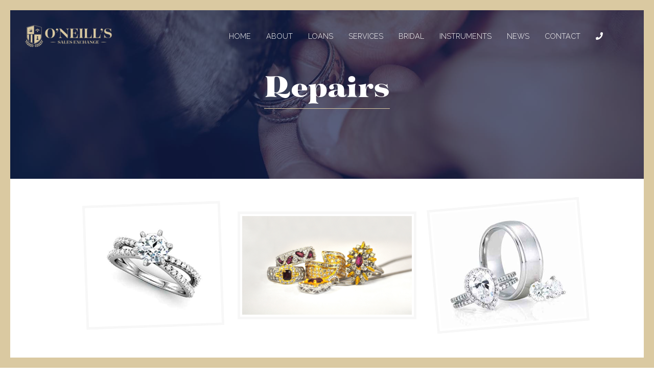

--- FILE ---
content_type: text/html; charset=UTF-8
request_url: https://wmjoneills.com/services/repairs/
body_size: 8100
content:
<!DOCTYPE html>
<html lang="en">
  <head>

    <!-- Global site tag (gtag.js) - Google Analytics -->
    <script async src="https://www.googletagmanager.com/gtag/js?id=UA-123742939-1"></script>
    <script>
      window.dataLayer = window.dataLayer || [];
      function gtag(){dataLayer.push(arguments);}
      gtag('js', new Date());

      gtag('config', 'UA-123742939-1');
    </script>

    <meta content="text/html;charset=utf-8" http-equiv="Content-Type">
    <meta content="utf-8" http-equiv="encoding">
    <meta charset="utf-8">
    <meta http-equiv="X-UA-Compatible" content="IE=edge">
    <meta name="viewport" content="width=device-width, initial-scale=1">
    <meta name="author" content="Union Square Advertising">


    <link rel="shortcut icon" href="https://wmjoneills.com/wp-content/themes/oniel-2018/favicon.ico" type="image/x-icon">
    <link rel="icon" href="https://wmjoneills.com/wp-content/themes/oniel-2018/favicon.ico" type="image/x-icon">

    <title>Repairs &amp; Restorations | O&#039;Neill&#039;s Sale Exchange</title>

    <!--Fonts-->
    <link rel="stylesheet" href="https://wmjoneills.com/wp-content/themes/oniel-2018/css/fonts/fontawesome.min.css">

    <link rel="stylesheet" href="https://wmjoneills.com/wp-content/themes/oniel-2018/css/animate.css">

    <!--Theme-->
    <link href="https://wmjoneills.com/wp-content/themes/oniel-2018/style.css" rel="stylesheet">

    
<!-- All in One SEO Pack 3.3.5 by Michael Torbert of Semper Fi Web Design[972,1002] -->
<meta name="description"  content="We understand and appreciate the sentimental and financial value attached to your jewelry." />

<script type="application/ld+json" class="aioseop-schema">{"@context":"https://schema.org","@graph":[{"@type":"Organization","@id":"https://wmjoneills.com/#organization","url":"https://wmjoneills.com/","name":"O&#039;Neill&#039;s Sale Exchange","sameAs":[]},{"@type":"WebSite","@id":"https://wmjoneills.com/#website","url":"https://wmjoneills.com/","name":"O&#039;Neill&#039;s Sale Exchange","publisher":{"@id":"https://wmjoneills.com/#organization"}},{"@type":"WebPage","@id":"https://wmjoneills.com/services/repairs/#webpage","url":"https://wmjoneills.com/services/repairs/","inLanguage":"en-US","name":"Repairs","isPartOf":{"@id":"https://wmjoneills.com/#website"},"image":{"@type":"ImageObject","@id":"https://wmjoneills.com/services/repairs/#primaryimage","url":"https://wmjoneills.com/wp-content/uploads/2018/09/repairs-1.jpg","width":1900,"height":1267},"primaryImageOfPage":{"@id":"https://wmjoneills.com/services/repairs/#primaryimage"},"datePublished":"2018-08-07T17:41:32+00:00","dateModified":"2018-09-13T16:48:51+00:00","description":"We understand and appreciate the sentimental and financial value attached to your jewelry. "}]}</script>
<link rel="canonical" href="https://wmjoneills.com/services/repairs/" />
<!-- All in One SEO Pack -->
<link rel='dns-prefetch' href='//ajax.googleapis.com' />
<link rel='dns-prefetch' href='//s.w.org' />
<link rel='stylesheet' id='wp-block-library-css'  href='https://wmjoneills.com/wp-includes/css/dist/block-library/style.min.css?ver=5.3.20' type='text/css' media='all' />
<link rel='stylesheet' id='foobox-free-min-css'  href='https://wmjoneills.com/wp-content/plugins/foobox-image-lightbox/free/css/foobox.free.min.css?ver=2.7.8' type='text/css' media='all' />
<script type='text/javascript' src='https://ajax.googleapis.com/ajax/libs/jquery/1.11.2/jquery.min.js?ver=1.11.2'></script>
<script type='text/javascript'>
/* Run FooBox FREE (v2.7.8) */
var FOOBOX = window.FOOBOX = {
	ready: true,
	preloadFont: false,
	disableOthers: false,
	o: {wordpress: { enabled: true }, countMessage:'image %index of %total', excludes:'.fbx-link,.nofoobox,.nolightbox,a[href*="pinterest.com/pin/create/button/"]', affiliate : { enabled: false }},
	selectors: [
		".foogallery-container.foogallery-lightbox-foobox", ".foogallery-container.foogallery-lightbox-foobox-free", ".gallery", ".wp-block-gallery", ".wp-caption", ".wp-block-image", "a:has(img[class*=wp-image-])", ".foobox"
	],
	pre: function( $ ){
		// Custom JavaScript (Pre)
		
	},
	post: function( $ ){
		// Custom JavaScript (Post)
		
		// Custom Captions Code
		
	},
	custom: function( $ ){
		// Custom Extra JS
		
	}
};
</script>
<script type='text/javascript' src='https://wmjoneills.com/wp-content/plugins/foobox-image-lightbox/free/js/foobox.free.min.js?ver=2.7.8'></script>
<link rel='https://api.w.org/' href='https://wmjoneills.com/wp-json/' />
<link rel="EditURI" type="application/rsd+xml" title="RSD" href="https://wmjoneills.com/xmlrpc.php?rsd" />
<link rel="wlwmanifest" type="application/wlwmanifest+xml" href="https://wmjoneills.com/wp-includes/wlwmanifest.xml" /> 
<meta name="generator" content="WordPress 5.3.20" />
<link rel='shortlink' href='https://wmjoneills.com/?p=98' />
<link rel="alternate" type="application/json+oembed" href="https://wmjoneills.com/wp-json/oembed/1.0/embed?url=https%3A%2F%2Fwmjoneills.com%2Fservices%2Frepairs%2F" />
<link rel="alternate" type="text/xml+oembed" href="https://wmjoneills.com/wp-json/oembed/1.0/embed?url=https%3A%2F%2Fwmjoneills.com%2Fservices%2Frepairs%2F&#038;format=xml" />

        
    <!-- Bootstrap core -->
    <!--<script src="/js/jquery-3.3.1.min.js"></script>-->
    <script src="https://wmjoneills.com/wp-content/themes/oniel-2018/js/tether.min.js"></script>
    <script src="https://wmjoneills.com/wp-content/themes/oniel-2018/js/bootstrap.min.js"></script>
    <script src="https://wmjoneills.com/wp-content/themes/oniel-2018/js/modernizr.js"></script> <!-- Modernizr -->
    <script src="https://wmjoneills.com/wp-content/themes/oniel-2018/js/parallax.js"></script>
    <script src="https://wmjoneills.com/wp-content/themes/oniel-2018/js/scrollreveal.min.js"></script>
    
    
    <script defer src="https://use.fontawesome.com/releases/v5.0.9/js/all.js" integrity="sha384-8iPTk2s/jMVj81dnzb/iFR2sdA7u06vHJyyLlAd4snFpCl/SnyUjRrbdJsw1pGIl" crossorigin="anonymous"></script>

    
    <!-- HTML5 shim and Respond.js for IE8 support of HTML5 elements and media queries -->
    <!--[if lt IE 9]>
      <script src="https://oss.maxcdn.com/html5shiv/3.7.2/html5shiv.min.js"></script>
      <script src="https://oss.maxcdn.com/respond/1.4.2/respond.min.js"></script>
    <![endif]--> 

    
    <!-- HTML5 shim and Respond.js for IE8 support of HTML5 elements and media queries -->
    <!--[if lt IE 9]>
      <script src="https://oss.maxcdn.com/html5shiv/3.7.2/html5shiv.min.js"></script>
      <script src="https://oss.maxcdn.com/respond/1.4.2/respond.min.js"></script>
    <![endif]-->
    
    
    
  </head>

  <body role="document">
    
    <div class="frame"></div>
    <div class="frame-sides"></div>
    <!-- Navbar-->
      <!-- Fixed navbar -->

  <nav class="navbar fixed-top navbar-expand-sm navbar-dark pt-5 pr-5 pl-5">

    <div class="row">
      <div id="half" class="col-sm-12 col-md-2">
         <a href="https://wmjoneills.com"><img id="logoIcon" src="https://wmjoneills.com/wp-content/themes/oniel-2018/images/logo.png" class="img-fluid" alt="O'Neil's Sale Exchange" ></a>
      </div>

      
      <div class="col-sm-12 col-md-10 text-right">
        
          <div  id="main-nav"  class="collapse navbar-collapse d-flex justify-content-end">
            <div class="menu-top-nav-container"><ul id="menu-top-nav" class="navbar-nav"><li id="menu-item-16" class=" menu-item menu-item-type-custom menu-item-object-custom menu-item-home"><a href="http://wmjoneills.com/">Home</a></li><li id="menu-item-17" class=" menu-item menu-item-type-post_type menu-item-object-page"><a href="https://wmjoneills.com/about/">About</a></li><li id="menu-item-21" class=" menu-item menu-item-type-post_type menu-item-object-page"><a href="https://wmjoneills.com/loans/">Loans</a></li><li id="menu-item-22" class=" menu-item menu-item-type-post_type menu-item-object-page current-page-ancestor current-menu-ancestor current-menu-parent current-page-parent current_page_parent current_page_ancestor menu-item-has-children dropdown"><a href="https://wmjoneills.com/services/" class="dropdown-toggle" data-toggle="dropdown">Services<b class="caret"></b></a>
<ul class="dropdown-menu">
	<li id="menu-item-38" class=" menu-item menu-item-type-post_type menu-item-object-page"><a href="https://wmjoneills.com/services/appraisals/">Appraisals</a></li>	<li id="menu-item-36" class=" menu-item menu-item-type-post_type menu-item-object-page"><a href="https://wmjoneills.com/services/retail/">Retail</a></li>	<li id="menu-item-104" class=" menu-item menu-item-type-post_type menu-item-object-page current-menu-item page_item page-item-98 current_page_item"><a href="https://wmjoneills.com/services/repairs/">Repairs</a></li>	<li id="menu-item-139" class=" menu-item menu-item-type-post_type menu-item-object-page"><a href="https://wmjoneills.com/services/gold-buying/">Gold Buying</a></li><!--.dropdown-->
</ul>
</li><li id="menu-item-18" class=" menu-item menu-item-type-post_type menu-item-object-page"><a href="https://wmjoneills.com/bridal/">Bridal</a></li><li id="menu-item-20" class=" menu-item menu-item-type-post_type menu-item-object-page menu-item-has-children dropdown"><a href="https://wmjoneills.com/instruments/" class="dropdown-toggle" data-toggle="dropdown">Instruments<b class="caret"></b></a>
<ul class="dropdown-menu">
	<li id="menu-item-34" class=" menu-item menu-item-type-post_type menu-item-object-page"><a href="https://wmjoneills.com/instruments/programs/">Programs</a></li>	<li id="menu-item-35" class=" menu-item menu-item-type-post_type menu-item-object-page"><a href="https://wmjoneills.com/instruments/rental/">Rental</a></li><!--.dropdown-->
</ul>
</li><li id="menu-item-23" class=" menu-item menu-item-type-taxonomy menu-item-object-category"><a href="https://wmjoneills.com/category/news/">News</a></li><li id="menu-item-19" class=" menu-item menu-item-type-post_type menu-item-object-page"><a href="https://wmjoneills.com/contact/">Contact</a></li><li id="menu-item-39" class=" no-underline menu-item menu-item-type-custom menu-item-object-custom"><a href="tel:16312899899"><i class="fas fa-phone"></i></a></li></ul></div>          </div><!--/.nav-collapse -->
            </div>
    </div>
  
  </nav>
  
      
                <script>
        $(window).scroll(function() {    
            var scroll = $(window).scrollTop();

            if (scroll >= 180) {
                $(".navbar").addClass("bg-dark");
            } else {
                $(".navbar").removeClass("bg-dark");
            }
        });

        $('#searchicon').click(function(){
          ( $('#search_form').toggle());
          ( $('#searchicon').toggle());
        });
      </script>
  
        


      

<main id="page" class="watermark-left-bg" >

    <!-- HERO IMAGE -->
    <section class="page-hero retail-hero parallax" style="background-image: url('https://wmjoneills.com/wp-content/uploads/2018/09/repairs-1.jpg');background-position: center -300px;" >
        <div class="container">
            <div class="row">
                <div class="col-sm-12 d-flex justify-content-center">
                    <div class="align-self-center text-center pt-2">
                        <h1>Repairs </h1>
                    </div>
                </div><!--./col-sm-12 col-md-6 -->
            </div><!--./row -->
        </div><!--./container -->
    </section>

    <!--Video section--> 
    <section class="mt-5 mb-5">
        <div class="container">
            <div class="row fade-scroll mt-5 mb-5">
                <div class="col-sm-12 col-md-4 text-right">
                    <img src="https://wmjoneills.com/wp-content/uploads/2018/09/ring-01.jpg" class="img-thumbnail l-2">
                </div><!--./col-sm-12 col-md-4 -->
                
                <div class="col-sm-12 col-md-4 text-center align-self-center">
                    <img src="https://wmjoneills.com/wp-content/uploads/2018/08/DSC_0853.jpg" class="img-thumbnail">
                </div><!--./col-sm-12 col-md-4 -->
                
                <div class="col-sm-12 col-md-4 text-left">
                    <img src="https://wmjoneills.com/wp-content/uploads/2018/09/ring-02.jpg" class="img-thumbnail l-5">
                </div><!--./col-sm-12 col-md-4 -->
            </div><!--./row -->
   
            <div class="row fade-scroll">
                <div class="col-sm-12 col-md-8 col-centered text-center mt-4 center-title">
                    <h3>Jewlery Repairs<br/>
&amp; Restorations</h3>
<p>We understand and appreciate the sentimental and financial value attached to your jewelry. Basic cleaning and repair will ensure your prized possessions stay beautiful and last for generations. Your jewelry will be closely examined by our experienced staff who will then offer advice and guidance to identify any essential repairs that will help you avoid major repair work in the future. All jewelry is repaired to the highest standard by
artisans in our external workshop. While left with us, your jewelry is treated with the utmost care and is
fully insured.</p>                </div><!--./col-sm-12 col-md-6 -->
            </div><!--./row -->
        </div><!--./container -->
    </section>


    <!--Modern Look section--> 
    <section id="watch" class="mt-5 mb-7">
        <div class="container">
            <div class="row fade-scroll">
                <div class="col-sm-12 col-md-6 d-flex">
                    <div class="align-self-center">
                        <h1>Watch Servicing<br/>
& Repairs</h1>
<p class="white">O’Neill’s offers in house watch battery replacement, band adjustment and replacement services. Our highly-skilled watch technicians provide routine maintenance and restoration services to keep your timepiece running and looking new using  the most up to date equipment, material and technical backgrounds to repair all brands and types of watches. All watches are repaired to the highest standard in our external workshop. While left with us, your timepiece is treated with the utmost care and is fully insured.</p>
                        <a class="arrow-inline" href="https://wmjoneills.com/services/contact/">GET FREE ESTIMATE <img src="https://wmjoneills.com/wp-content/themes/oniel-2018/images/arrow-tan.svg" class="arrow" alt="O'Neil's Sale Exchange Rings"></a>
                    </div>
                </div><!--./col-sm-12 col-md-6 -->
                <div class="col-sm-12 col-md-6">
                    
                </div><!--./col-sm-12 col-md-6 -->
            </div><!--./row -->
        </div><!--./container -->
    </section>


    <!--section-->
    <section id="">
        <div class="container mt-5">        
            <div class="row fade-scroll mt-5 mb-5">
                <div class="col-sm-12 col-md-4 text-left">
                   <img src="https://wmjoneills.com/wp-content/uploads/2018/08/stone-setting-in-jewelry-making-PTCTXUL-1.jpg" class="img-fluid">
                </div>

                <div class="col-sm-12 col-md-8 text-left">
                    <h3>Jewelry Re-Styling</h3>
<p>In addition to our jewelry repair and bespoke designs services, we offer expert re-styling services to take your outdated, unworn jewelry and inherited heirlooms and transform them into a piece to wear and enjoy. Whether you are considering resetting your diamond engagement ring or turning an old brooch into a wearable pendant, we are happy to discuss designs and ideas so you can wear your jewelry with pride.</p>                </div>

                </div>
            </div>
                        
        </div><!--./container -->
    </section>



    <!-- Get In Touch -->
    <section id="in-touch">
        <div class="container">
            <div class="row mt-5 mb-5">
                <div class="col-sm-12 text-center d-flex justify-content-center  pt-5">
                    <div class="">

                        <h2 class="blue">Get a free estimate today!</h2>
                        
                        <a href="https://wmjoneills.com/contact/" class="btn btn-lg btn-outline-tan mt-5">Get In touch</a>
                    </div>
   
                </div><!--./col-sm-12 col-md-6 -->
            </div><!--./row -->
        </div><!--./container -->
    </section>




</main>

	<!-- Section 1 -->
	<footer class="p-5">
		<div class="container">
			
			<div class="row">
				
				<div class="col-sm-12 col-md-12 text-center">
					
					<a href="https://wmjoneills.com"><img src="https://wmjoneills.com/wp-content/themes/oniel-2018/images/vert-logo.png" class="logo" alt="O'Neil's Sale Exchange" ></a>

					<ul class="social">	
						<li>
							<div class="circle tan-bg">
								<a href="https://www.facebook.com/WJOneills/" target="_blank"><i class="fab fa-facebook-f"></i></a>
							</div>
						</li>			        
		         		<li>
		         			<div class="circle tan-bg">
		         				<a href="https://www.instagram.com/oneillspatchogue/" target="_blank"><i class="fab fa-instagram"></i></a>
		         			</div>
		         		</li>
		          		<li>
		          			<div class="circle tan-bg"><a href="tel:16312899899"><i class="fas fa-phone"></i></a>
		          			</div>
		          		</li>	
          			</ul>
          			<p><a href="tel:16312899899" class="tan">(631) 289-9899</a></p>
          			<p>1 East Main Street, Patchogue, NY 11772</p>
          			
          			<div class="col-sm-12 col-md-4 col-centered">
	          			<h4 class="tan">Stay Up to Date</h4>
						<noscript class="ninja-forms-noscript-message">
    Notice: JavaScript is required for this content.</noscript><div id="nf-form-3-cont" class="nf-form-cont" aria-live="polite" aria-labelledby="nf-form-title-3" aria-describedby="nf-form-errors-3" role="form">

    <div class="nf-loading-spinner"></div>

</div>
        <!-- TODO: Move to Template File. -->
        <script>var formDisplay=1;var nfForms=nfForms||[];var form=[];form.id='3';form.settings={"objectType":"Form Setting","editActive":"1","title":"Newsletter Signup","show_title":"0","clear_complete":"1","hide_complete":"1","default_label_pos":"above","wrapper_class":"","element_class":"","key":"","add_submit":"0","currency":"","unique_field_error":"A form with this value has already been submitted.","logged_in":"","not_logged_in_msg":"","sub_limit_msg":"The form has reached its submission limit.","calculations":[],"formContentData":[{"order":0,"cells":[{"order":0,"fields":["email_1529687027409"],"width":"65"},{"order":1,"fields":["sign_up_1529687082151"],"width":"35"}]}],"container_styles_show_advanced_css":"0","title_styles_show_advanced_css":"0","row_styles_show_advanced_css":"0","row-odd_styles_show_advanced_css":"0","success-msg_styles_show_advanced_css":"0","error_msg_styles_show_advanced_css":"0","drawerDisabled":"","changeEmailErrorMsg":"Please enter a valid email address!","changeDateErrorMsg":"Please enter a valid date!","confirmFieldErrorMsg":"These fields must match!","fieldNumberNumMinError":"Number Min Error","fieldNumberNumMaxError":"Number Max Error","fieldNumberIncrementBy":"Please increment by ","formErrorsCorrectErrors":"Please correct errors before submitting this form.","validateRequiredField":"This is a required field.","honeypotHoneypotError":"Honeypot Error","fieldsMarkedRequired":"Fields marked with an <span class=\"ninja-forms-req-symbol\">*<\/span> are required","created_at":"2018-08-03 01:10:32","ninjaForms":"Ninja Forms","fieldTextareaRTEInsertLink":"Insert Link","fieldTextareaRTEInsertMedia":"Insert Media","fieldTextareaRTESelectAFile":"Select a file","formHoneypot":"If you are a human seeing this field, please leave it empty.","fileUploadOldCodeFileUploadInProgress":"File Upload in Progress.","fileUploadOldCodeFileUpload":"FILE UPLOAD","currencySymbol":false,"thousands_sep":",","decimal_point":".","siteLocale":"en_US","dateFormat":"m\/d\/Y","startOfWeek":"1","of":"of","previousMonth":"Previous Month","nextMonth":"Next Month","months":["January","February","March","April","May","June","July","August","September","October","November","December"],"monthsShort":["Jan","Feb","Mar","Apr","May","Jun","Jul","Aug","Sep","Oct","Nov","Dec"],"weekdays":["Sunday","Monday","Tuesday","Wednesday","Thursday","Friday","Saturday"],"weekdaysShort":["Sun","Mon","Tue","Wed","Thu","Fri","Sat"],"weekdaysMin":["Su","Mo","Tu","We","Th","Fr","Sa"],"embed_form":"","currency_symbol":"","beforeForm":"","beforeFields":"","afterFields":"","afterForm":""};form.fields=[{"objectType":"Field","objectDomain":"fields","editActive":false,"order":1,"type":"email","label":"Email","key":"email_1529687027409","label_pos":"hidden","required":1,"default":"","placeholder":"Email Address","container_class":"","element_class":"form-control","admin_label":"","help_text":"","custom_name_attribute":"email","personally_identifiable":1,"drawerDisabled":"","wrap_styles_show_advanced_css":0,"label_styles_show_advanced_css":0,"element_styles_show_advanced_css":0,"cellcid":"c3256","created_at":"2018-08-03 01:10:32","id":11,"beforeField":"","afterField":"","value":"","parentType":"email","element_templates":["email","input"],"old_classname":"","wrap_template":"wrap"},{"objectType":"Field","objectDomain":"fields","editActive":false,"order":2,"label":"Sign Up","type":"submit","processing_label":"Processing","container_class":"","element_class":"btw btn-tan","key":"sign_up_1529687082151","drawerDisabled":false,"wrap_styles_show_advanced_css":0,"element_styles_show_advanced_css":0,"submit_element_hover_styles_show_advanced_css":0,"cellcid":"c3259","created_at":"2018-08-03 01:10:32","id":12,"beforeField":"","afterField":"","value":"","label_pos":"above","parentType":"textbox","element_templates":["submit","button","input"],"old_classname":"","wrap_template":"wrap-no-label"}];nfForms.push(form);</script>
                <script id="nf-tmpl-cell" type="text/template">
            <nf-fields></nf-fields>
        </script>

        <script id="nf-tmpl-row" type="text/template">
            <nf-cells></nf-cells>
        </script>

        	
					</div>
				</div>
				
				
			</div><!--./row-->
			<div class="row border-top pt-2">
				<div class="col-sm-12 col-md-6 text-left" >
					<p id="union" class="tan">© 2018 O’Neill’s Sales Exchange &nbsp; &nbsp; | &nbsp; &nbsp;<a href="/policies/" class="tan">Policies</a></p>
				</div>
				<div class="col-sm-12 col-md-6 text-right">
					<p class="tan">Web Design by <a href="http://unionsquareadv.com/" target="_blank" class="tan">Union Square Advertising</a></p>
				</div>
			</div>
		</div><!--./container -->
	</footer>
	

		<link rel='stylesheet' id='dashicons-css'  href='https://wmjoneills.com/wp-includes/css/dashicons.min.css?ver=5.3.20' type='text/css' media='all' />
<link rel='stylesheet' id='nf-display-css'  href='https://wmjoneills.com/wp-content/plugins/ninja-forms/assets/css/display-structure.css?ver=5.3.20' type='text/css' media='all' />
<link rel='stylesheet' id='nf-layout-front-end-css'  href='https://wmjoneills.com/wp-content/plugins/ninja-forms-layout-styles-master/layouts/assets/css/display-structure.css?ver=3.0.25' type='text/css' media='all' />
<script type='text/javascript' src='https://wmjoneills.com/wp-includes/js/wp-embed.min.js?ver=5.3.20'></script>
<script type='text/javascript' src='https://wmjoneills.com/wp-includes/js/underscore.min.js?ver=1.8.3'></script>
<script type='text/javascript' src='https://wmjoneills.com/wp-includes/js/backbone.min.js?ver=1.4.0'></script>
<script type='text/javascript' src='https://wmjoneills.com/wp-content/plugins/ninja-forms/assets/js/min/front-end-deps.js?ver=3.4.34.3'></script>
<script type='text/javascript'>
/* <![CDATA[ */
var nfi18n = {"ninjaForms":"Ninja Forms","changeEmailErrorMsg":"Please enter a valid email address!","changeDateErrorMsg":"Please enter a valid date!","confirmFieldErrorMsg":"These fields must match!","fieldNumberNumMinError":"Number Min Error","fieldNumberNumMaxError":"Number Max Error","fieldNumberIncrementBy":"Please increment by ","fieldTextareaRTEInsertLink":"Insert Link","fieldTextareaRTEInsertMedia":"Insert Media","fieldTextareaRTESelectAFile":"Select a file","formErrorsCorrectErrors":"Please correct errors before submitting this form.","formHoneypot":"If you are a human seeing this field, please leave it empty.","validateRequiredField":"This is a required field.","honeypotHoneypotError":"Honeypot Error","fileUploadOldCodeFileUploadInProgress":"File Upload in Progress.","fileUploadOldCodeFileUpload":"FILE UPLOAD","currencySymbol":"","fieldsMarkedRequired":"Fields marked with an <span class=\"ninja-forms-req-symbol\">*<\/span> are required","thousands_sep":",","decimal_point":".","siteLocale":"en_US","dateFormat":"m\/d\/Y","startOfWeek":"1","of":"of","previousMonth":"Previous Month","nextMonth":"Next Month","months":["January","February","March","April","May","June","July","August","September","October","November","December"],"monthsShort":["Jan","Feb","Mar","Apr","May","Jun","Jul","Aug","Sep","Oct","Nov","Dec"],"weekdays":["Sunday","Monday","Tuesday","Wednesday","Thursday","Friday","Saturday"],"weekdaysShort":["Sun","Mon","Tue","Wed","Thu","Fri","Sat"],"weekdaysMin":["Su","Mo","Tu","We","Th","Fr","Sa"]};
var nfFrontEnd = {"adminAjax":"https:\/\/wmjoneills.com\/wp-admin\/admin-ajax.php","ajaxNonce":"b47519702e","requireBaseUrl":"https:\/\/wmjoneills.com\/wp-content\/plugins\/ninja-forms\/assets\/js\/","use_merge_tags":{"user":{"address":"address","textbox":"textbox","button":"button","checkbox":"checkbox","city":"city","confirm":"confirm","date":"date","email":"email","firstname":"firstname","html":"html","hidden":"hidden","lastname":"lastname","listcheckbox":"listcheckbox","listcountry":"listcountry","listimage":"listimage","listmultiselect":"listmultiselect","listradio":"listradio","listselect":"listselect","liststate":"liststate","note":"note","number":"number","password":"password","passwordconfirm":"passwordconfirm","product":"product","quantity":"quantity","recaptcha":"recaptcha","shipping":"shipping","spam":"spam","starrating":"starrating","submit":"submit","terms":"terms","textarea":"textarea","total":"total","unknown":"unknown","zip":"zip","hr":"hr"},"post":{"address":"address","textbox":"textbox","button":"button","checkbox":"checkbox","city":"city","confirm":"confirm","date":"date","email":"email","firstname":"firstname","html":"html","hidden":"hidden","lastname":"lastname","listcheckbox":"listcheckbox","listcountry":"listcountry","listimage":"listimage","listmultiselect":"listmultiselect","listradio":"listradio","listselect":"listselect","liststate":"liststate","note":"note","number":"number","password":"password","passwordconfirm":"passwordconfirm","product":"product","quantity":"quantity","recaptcha":"recaptcha","shipping":"shipping","spam":"spam","starrating":"starrating","submit":"submit","terms":"terms","textarea":"textarea","total":"total","unknown":"unknown","zip":"zip","hr":"hr"},"system":{"address":"address","textbox":"textbox","button":"button","checkbox":"checkbox","city":"city","confirm":"confirm","date":"date","email":"email","firstname":"firstname","html":"html","hidden":"hidden","lastname":"lastname","listcheckbox":"listcheckbox","listcountry":"listcountry","listimage":"listimage","listmultiselect":"listmultiselect","listradio":"listradio","listselect":"listselect","liststate":"liststate","note":"note","number":"number","password":"password","passwordconfirm":"passwordconfirm","product":"product","quantity":"quantity","recaptcha":"recaptcha","shipping":"shipping","spam":"spam","starrating":"starrating","submit":"submit","terms":"terms","textarea":"textarea","total":"total","unknown":"unknown","zip":"zip","hr":"hr"},"fields":{"address":"address","textbox":"textbox","button":"button","checkbox":"checkbox","city":"city","confirm":"confirm","date":"date","email":"email","firstname":"firstname","html":"html","hidden":"hidden","lastname":"lastname","listcheckbox":"listcheckbox","listcountry":"listcountry","listimage":"listimage","listmultiselect":"listmultiselect","listradio":"listradio","listselect":"listselect","liststate":"liststate","note":"note","number":"number","password":"password","passwordconfirm":"passwordconfirm","product":"product","quantity":"quantity","recaptcha":"recaptcha","shipping":"shipping","spam":"spam","starrating":"starrating","submit":"submit","terms":"terms","textarea":"textarea","total":"total","unknown":"unknown","zip":"zip","hr":"hr"},"calculations":{"html":"html","hidden":"hidden","note":"note","unknown":"unknown"}},"opinionated_styles":""};
/* ]]> */
</script>
<script type='text/javascript' src='https://wmjoneills.com/wp-content/plugins/ninja-forms/assets/js/min/front-end.js?ver=3.4.34.3'></script>
<script type='text/javascript' src='https://wmjoneills.com/wp-content/plugins/ninja-forms-layout-styles-master/layouts/assets/js/min/front-end.js?ver=3.0.25'></script>
<script id="tmpl-nf-layout" type="text/template">
	<span id="nf-form-title-{{{ data.id }}}" class="nf-form-title">
		{{{ ( 1 == data.settings.show_title ) ? '<h3>' + data.settings.title + '</h3>' : '' }}}
	</span>
	<div class="nf-form-wrap ninja-forms-form-wrap">
		<div class="nf-response-msg"></div>
		<div class="nf-debug-msg"></div>
		<div class="nf-before-form"></div>
		<div class="nf-form-layout"></div>
		<div class="nf-after-form"></div>
	</div>
</script>

<script id="tmpl-nf-empty" type="text/template">

</script>
<script id="tmpl-nf-before-form" type="text/template">
	{{{ data.beforeForm }}}
</script><script id="tmpl-nf-after-form" type="text/template">
	{{{ data.afterForm }}}
</script><script id="tmpl-nf-before-fields" type="text/template">
    <div class="nf-form-fields-required">{{{ data.renderFieldsMarkedRequired() }}}</div>
    {{{ data.beforeFields }}}
</script><script id="tmpl-nf-after-fields" type="text/template">
    {{{ data.afterFields }}}
    <div id="nf-form-errors-{{{ data.id }}}" class="nf-form-errors" role="alert"></div>
    <div class="nf-form-hp"></div>
</script>
<script id="tmpl-nf-before-field" type="text/template">
    {{{ data.beforeField }}}
</script><script id="tmpl-nf-after-field" type="text/template">
    {{{ data.afterField }}}
</script><script id="tmpl-nf-form-layout" type="text/template">
	<form>
		<div>
			<div class="nf-before-form-content"></div>
			<div class="nf-form-content {{{ data.element_class }}}"></div>
			<div class="nf-after-form-content"></div>
		</div>
	</form>
</script><script id="tmpl-nf-form-hp" type="text/template">
	<label for="nf-field-hp-{{{ data.id }}}" aria-hidden="true">
		{{{ nfi18n.formHoneypot }}}
		<input id="nf-field-hp-{{{ data.id }}}" name="nf-field-hp" class="nf-element nf-field-hp" type="text" value=""/>
	</label>
</script>
<script id="tmpl-nf-field-layout" type="text/template">
    <div id="nf-field-{{{ data.id }}}-container" class="nf-field-container {{{ data.type }}}-container {{{ data.renderContainerClass() }}}">
        <div class="nf-before-field"></div>
        <div class="nf-field"></div>
        <div class="nf-after-field"></div>
    </div>
</script>
<script id="tmpl-nf-field-before" type="text/template">
    {{{ data.beforeField }}}
</script><script id="tmpl-nf-field-after" type="text/template">
    <#
    /*
     * Render our input limit section if that setting exists.
     */
    #>
    <div class="nf-input-limit"></div>
    <#
    /*
     * Render our error section if we have an error.
     */
    #>
    <div id="nf-error-{{{ data.id }}}" class="nf-error-wrap nf-error" role="alert"></div>
    <#
    /*
     * Render any custom HTML after our field.
     */
    #>
    {{{ data.afterField }}}
</script>
<script id="tmpl-nf-field-wrap" type="text/template">
	<div id="nf-field-{{{ data.id }}}-wrap" class="{{{ data.renderWrapClass() }}}" data-field-id="{{{ data.id }}}">
		<#
		/*
		 * This is our main field template. It's called for every field type.
		 * Note that must have ONE top-level, wrapping element. i.e. a div/span/etc that wraps all of the template.
		 */
        #>
		<#
		/*
		 * Render our label.
		 */
        #>
		{{{ data.renderLabel() }}}
		<#
		/*
		 * Render our field element. Uses the template for the field being rendered.
		 */
        #>
		<div class="nf-field-element">{{{ data.renderElement() }}}</div>
		<#
		/*
		 * Render our Description Text.
		 */
        #>
		{{{ data.renderDescText() }}}
	</div>
</script>
<script id="tmpl-nf-field-wrap-no-label" type="text/template">
    <div id="nf-field-{{{ data.id }}}-wrap" class="{{{ data.renderWrapClass() }}}" data-field-id="{{{ data.id }}}">
        <div class="nf-field-label"></div>
        <div class="nf-field-element">{{{ data.renderElement() }}}</div>
        <div class="nf-error-wrap"></div>
    </div>
</script>
<script id="tmpl-nf-field-wrap-no-container" type="text/template">

        {{{ data.renderElement() }}}

        <div class="nf-error-wrap"></div>
</script>
<script id="tmpl-nf-field-label" type="text/template">
	<div class="nf-field-label"><label for="nf-field-{{{ data.id }}}"
	                                   id="nf-label-field-{{{ data.id }}}"
	                                   class="{{{ data.renderLabelClasses() }}}">{{{ data.label }}} {{{ ( 'undefined' != typeof data.required && 1 == data.required ) ? '<span class="ninja-forms-req-symbol">*</span>' : '' }}} {{{ data.maybeRenderHelp() }}}</label></div>
</script>
<script id="tmpl-nf-field-error" type="text/template">
	<div class="nf-error-msg nf-error-{{{ data.id }}}">{{{ data.msg }}}</div>
</script><script id="tmpl-nf-form-error" type="text/template">
	<div class="nf-error-msg nf-error-{{{ data.id }}}">{{{ data.msg }}}</div>
</script><script id="tmpl-nf-field-input-limit" type="text/template">
    {{{ data.currentCount() }}} {{{ nfi18n.of }}} {{{ data.input_limit }}} {{{ data.input_limit_msg }}}
</script><script id="tmpl-nf-field-null" type="text/template">
</script><script id="tmpl-nf-field-email" type="text/template">
	<input
			type="email"
			value="{{{ data.value }}}"
			class="{{{ data.renderClasses() }}} nf-element"

			id="nf-field-{{{ data.id }}}"
			<# if( ! data.disable_browser_autocompletes ){ #>
			name="{{ data.custom_name_attribute || 'nf-field-' + data.id + '-' + data.type }}"
			autocomplete="email"
			<# } else { #>
			name="{{ data.custom_name_attribute || 'nf-field-' + data.id }}"
			{{{ data.maybeDisableAutocomplete() }}}
			<# } #>
			{{{ data.renderPlaceholder() }}}
			{{{ data.maybeDisabled() }}}

			aria-invalid="false"
			aria-describedby="nf-error-{{{ data.id }}}"
			aria-labelledby="nf-label-field-{{{ data.id }}}"

			{{{ data.maybeRequired() }}}
	>
</script>
<script id='tmpl-nf-field-input' type='text/template'>
    <input id="nf-field-{{{ data.id }}}" name="nf-field-{{{ data.id }}}" aria-invalid="false" aria-describedby="nf-error-{{{ data.id }}}" class="{{{ data.renderClasses() }}} nf-element" type="text" value="{{{ data.value }}}" {{{ data.renderPlaceholder() }}} {{{ data.maybeDisabled() }}}
           aria-labelledby="nf-label-field-{{{ data.id }}}"

            {{{ data.maybeRequired() }}}
    >
</script>
<script id="tmpl-nf-field-submit" type="text/template">
	<input id="nf-field-{{{ data.id }}}" class="{{{ data.renderClasses() }}} nf-element " type="button" value="{{{ data.label }}}" {{{ ( data.disabled ) ? 'disabled' : '' }}}>
</script><script id='tmpl-nf-field-button' type='text/template'>
    <button id="nf-field-{{{ data.id }}}" name="nf-field-{{{ data.id }}}" class="{{{ data.classes }}} nf-element">
        {{{ data.label }}}
    </button>
</script>

    	<script type="text/javascript">
		    window.sr = ScrollReveal()
		    sr.reveal(".fade-scroll",  
		    {   
		    	mobile: false,
		        origin: "bottom",
		        duration: 2000,
		        opacity: 0,
		        scale: 1,
		        reset: true,
		        useDelay: 'always',
		        viewOffset: { top: 100 }
		    })
		</script>
	</body>
</html>

--- FILE ---
content_type: text/css
request_url: https://wmjoneills.com/wp-content/themes/oniel-2018/style.css
body_size: -18
content:
/*
Theme Name: O'Niel's Sale Exchange
Theme URI: http://oneillssalesexchange.com
Description: 
Author: Union Square Advertising
Author URI: http://unionsquareadv.com/
Version: 1.0

*/


@import url('css/fonts.css');
@import url('css/bootstrap.min.css');
@import url('css/styles.css');
@import url('css/nav.css');
@import url('css/theme.css');
@import url('css/buttons.css');



--- FILE ---
content_type: text/css
request_url: https://wmjoneills.com/wp-content/themes/oniel-2018/css/fonts.css
body_size: 81
content:
@import url('https://fonts.googleapis.com/css?family=Raleway:300,400,500,600,700,800,900');
@import url('https://fonts.googleapis.com/css?family=Nanum+Myeongjo:400,700,800');

@font-face {
    font-family: 'tenezblack';
    src: url('../fonts/plau_-_tenez-black-webfont.woff2') format('woff2'),
         url('../fonts/plau_-_tenez-black-webfont.woff') format('woff');
    font-weight: normal;
    font-style: normal;

}


.uc { text-transform:uppercase; }
.lc { text-transform:capitalize; }

/*** Fonts ****/

.tenez {font-family: 'tenezblack';}
.nanum {font-family: 'Nanum Myeongjo', serif;}
.raleway {font-family: 'Raleway', sans-serif;}


--- FILE ---
content_type: text/css
request_url: https://wmjoneills.com/wp-content/themes/oniel-2018/css/styles.css
body_size: 953
content:
body {
    overflow-x: hidden;
    background:white;
    font-family: 'Nanum Myeongjo', serif;
    color: rgba(21, 30, 70, 1);
}

p {
    font-size: 1em;
    font-family: 'Nanum Myeongjo', serif;
    color: rgba(21, 30, 70, 1);

}

h1, h2, h3, h4, h5 {
   font-family: 'tenezblack';
}


h1 {
    font-size: 4em;
    font-weight: 800;
    color: white;
    line-height: 1em;
}
h1 span { 
    font-size: 1.5em;
    font-weight: 500;
    line-height: 1em;
}

h2{
    padding-top: 5px;
    padding-bottom: 5px;
    font-size: 3em;
    font-weight: 700;
    color: white;
}

h3{
    font-size: 2em;
    font-weight: 800;
    line-height;
}

h3 span {
    font-size: 3em;
}

h4 {margin-top:0em;  font-weight: 700;}

h4 span {
    font-size: 2em;
    font-weight: 700;
}

h5{
    margin-top: 1.5em;
    font-weight: 700;
}


a { 
    color:white;
    font-family: 'Raleway', sans-serif;
    font-weight: 300;
    text-transform: uppercase;
    text-decoration: none; 
    -webkit-transition: 0.4s ease;
     -moz-transition:  0.4s ease;
     transition:  0.4s ease;
}

a:focus, a:hover {
    color: rgba(218,201,161,1);
    text-decoration: none;
}

hr {
    border-top: 1px solid rgba(218,201,161,1);
}

main {

}


.mobile {display: none !important;}
.desktop { display: block !important; }
.show {display: block; }
.hide {display: none; }

/*** LAYOUTS ***/
/*#alternate-row { max-height: 253px;}*/

#page #alternate-row { max-height: 100%;}

#alternate-row:nth-child(odd) {
    -ms-flex-direction: row!important;
    flex-direction: row!important;
}

#alternate-row:nth-child(even) {
    margin-top: 3em;
    -ms-flex-direction: row-reverse!important;
    flex-direction: row-reverse!important;
}


.no-pad {
    padding: 0;
}

.col-xs-5th,
.col-sm-5th,
.col-md-5th,
.col-lg-5th {
    -webkit-box-flex: 0;
    -webkit-flex: 0 0 19.333333%;
    -ms-flex: 0 0 19.333333%;
    flex: 0 0 19.333333%;
    min-height: 1px;
    padding-right: 15px;
    padding-left: 15px;
}

.flex-center {
    justify-content: center;
    align-items: center;
    display: flex;
    min-height: 100vh;
}

.col-centered {
    float: none;
    margin: 0 auto;
}

.mt-10 {
    margin-top: 10rem!important;
}

.mb-7 {
    margin-bottom: 7rem!important;
}

.pt-6 {
    padding-top: 5rem!important;
}
.pb-6 {
    padding-bottom: 5rem!important;
}
.pt-10 {
    padding-top: 10rem!important;
}
.pl-10 {
    padding-left: 10rem!important;
}

.mt-minus {
    margin-top:-.6em;
}

.r-2 {
    -ms-transform: rotate(2deg); /* IE 9 */
    -webkit-transform: rotate(2deg); /* Safari 3-8 */
    transform: rotate(2deg);
}
.r-5 {
    -ms-transform: rotate(5deg); /* IE 9 */
    -webkit-transform: rotate(5deg); /* Safari 3-8 */
    transform: rotate(5deg);
}
.r-10 {
    -ms-transform: rotate(10deg); /* IE 9 */
    -webkit-transform: rotate(10deg); /* Safari 3-8 */
    transform: rotate(10deg);
}
.l-2 {
    -ms-transform: rotate(-2deg); /* IE 9 */
    -webkit-transform: rotate(-2deg); /* Safari 3-8 */
    transform: rotate(-2deg);
}
.l-5 {
    -ms-transform: rotate(-5deg); /* IE 9 */
    -webkit-transform: rotate(-5deg); /* Safari 3-8 */
    transform: rotate(-5deg);
}
.l-10 {
    -ms-transform: rotate(-10deg); /* IE 9 */
    -webkit-transform: rotate(-10deg); /* Safari 3-8 */
    transform: rotate(-10deg);
}


.h-200 {
    height: 200px;
}
.h-275 {
    height: 275px;
}

.skew-left { position: relative; transform: skew(-15deg);}
.skew-left-content  { position: relative; transform: skew(15deg);}
.skew-right {position: relative; transform: skew(15deg);}
.skew-right-content {position: relative; transform: skew(-15deg);}

#section {position: relative;}


.strong {font-size:1.25em !important;font-weight: bold;}

.border-right{ border-right: 1px solid color: rgba(21, 30, 70, 1)}

/*** Parallax ***/
.parallax {
    position: relative ;
    width: 100% ;
    height: 100%;
    background-attachment: fixed !important;
    background-position: 50% 50%;
    background-repeat: no-repeat !important;
}

/*** Images ***/
.img-thumbnail {
    border: 5px solid #f7f7f7;
    border-radius: 0rem;
}

#home-about .img-thumbnail {
    padding: .0rem;
    border: 0px solid #dee2e6;
    border-radius: 0rem;
}


.circle {
    width: 30px;
    height: 30px;
    margin:0 auto;
    padding: 2px;
    -moz-border-radius: 50%;
    -webkit-border-radius: 50%;
    border-radius: 50%;
    overflow: hidden;
    transition: all .2s ease-in-out; 
}

/*** VIDEO ***/
video::-webkit-media-controls {
    display: none;
}


--- FILE ---
content_type: text/css
request_url: https://wmjoneills.com/wp-content/themes/oniel-2018/css/nav.css
body_size: 470
content:
/*.navbar-brand {display: none;}*/
.navbar-brand {width: 100px; margin:0 auto;}
.navbar-brand img {width: 100px; margin:0 auto;}
.navbar-expand-sm {
  justify-content: center;
}

.bg-dark {
  padding-bottom: 1.5em;
  background: rgba(21, 30, 70, 1) !important;
  transition: background-color .5s ease;
  -webkit-transition-duration: .5s;
  transition-duration: .5s;
}

.navbar {
  padding-top: 0;
}



ul#menu-top-nav {
  padding: 0px 2em;
}

ul#menu-top-nav li {
  margin-right: 10px;
  
}


ul#menu-top-nav li a{
  padding: 12px 10px;
  font-weight: 300;
  font-size: .9rem;
  color: white;
  text-transform: uppercase;
  display: inline-block;
  vertical-align: middle;
  -webkit-transform: perspective(1px) translateZ(0);
  transform: perspective(1px) translateZ(0);
  -webkit-transition-duration: 0.3s;
  transition-duration: 0.3s;
}
ul#menu-top-nav li a:hover, ul#menu-top-nav li a:focus, ul#menu-top-nav li a:active {
  color: rgba(218,201,161,1);
  text-decoration: none;
}


ul#menu-top-nav li a:after{
  content: "";
  position: absolute;
  width: 100%;
  height: 1px;
  bottom: 8px;
  left: 0;
  background-color: rgba(218,201,161,1);
  visibility: hidden;
  -webkit-transform: scaleX(0);
  transform: scaleX(0);
  -webkit-transition: all 0.3s ease-in-out 0s;
  transition: all 0.3s ease-in-out 0s;
}

ul#menu-top-nav li a:hover:after, ul#menu-top-nav li a:focus:after, ul#menu-top-nav li a:active:after{

  visibility: visible;
  width: 46%;
  left: 50%;
  margin-left: -23%;
  -webkit-transform: scaleX(1);
  transform: scaleX(1);
}

ul#menu-top-nav li a.dropdown-toggle:hover:after, 
ul#menu-top-nav li a.dropdown-toggle:focus:after, 
ul#menu-top-nav li a.dropdown-toggle:active:after{
  visibility: hidden;
  -webkit-transform: scaleX(0);
  transform: scaleX(-);
}


.dropdown-menu {
  display: block;
  margin-top: -12px;
  margin-left: -60px;
  padding: .5rem 0;
  left: 50%;
  min-width: 120px;
  height: auto;
  text-align: center;
  background-color: rgba(218,201,161,1);
  border: 0px solid rgba(218,201,161,1);
  border-radius: 0;
  visibility: hidden;
  -webkit-transform: scaleY(0);
  transform: scaleY(0);
  -webkit-transition: all 0.3s ease-in-out 0s;
  transition: all 0.3s ease-in-out 0s;
}

ul#menu-top-nav li.dropdown:hover > .dropdown-menu {
  display: block;
  visibility: visible;
  -webkit-transform: scaleY(1);
  transform: scaleY(1);
}

ul#menu-top-nav li ul.dropdown-menu li{
  display: flex;
  justify-content: center;
  margin-right: auto;
}

ul#menu-top-nav li ul.dropdown-menu li a{
  display: flex;
  padding: 5px;
}

ul#menu-top-nav li ul.dropdown-menu li a:hover{
  color: rgba(21, 30, 70, 1);

}

.no-underline a, .no-underline a:hover {
  text-decoration: none !important;
}

ul#menu-top-nav li.no-underline a:hover:after{
  visibility: hidden;
  -webkit-transform: scaleX(0);
  transform: scaleX(0);

}



--- FILE ---
content_type: text/css
request_url: https://wmjoneills.com/wp-content/themes/oniel-2018/css/theme.css
body_size: 3247
content:
/*** COLORS ***/
.white {color: white;}
.gray {color: #333333;}
.black {color: black;}
.blue {color: rgba(21, 30, 70, 1);}
.tan {color:rgba(218,201,161,1); }

.white-bg {background-color: white;}
.black-bg {background-color: black;}
.tan-bg {background-color: #f0e9d9 /*rgba(218,201,161,.4)*/;}
.blue-bg {background-color: rgba(21, 30, 70, 1);}

.white-op{
    background-color: rgba(255, 255, 255, .30);
}

.blue-tint{
    /*background-image: url(../images/bg/blue.jpg);*/
    background-size: 100%;
    background-color: rgba(21, 30, 70, 0.7);
}

.tint:before {
  content: "";
  display: block;
  position: absolute;
  top: 0;
  bottom: 0;
  left: 0;
  right: 0;
  background: rgba(21, 30, 70, 0.7);
  -moz-transition: background .3s linear;
  -webkit-transition: background .3s linear;
  -o-transition: background .3s linear;
  transition: background .3s linear;
}

/*** TEXT ***/

/*** LINKS ***/
.grow { transition: all .2s ease-in-out; }
/*.grow:hover { transform: scale(1.1); }*/
.grow:hover .circle { 
    transform-origin: 50% 50%;
    transform: scale(1.15);
}


/*** Button ***/
.btn {
    /*max-width: 50%;*/
    align-self: center;
    border-radius: 0;
    
    text-transform: uppercase;
    transition: all .3s ease;
}

.btn-lg {
    font-size: 1.25em;
    border-radius: 0;
    transition: all .3s ease;
}

.btn-dark {
  color: white;
  background-color: rgba(21, 30, 70, 1);
  transition: all .3s ease;
}

.btn-dark:hover {
  padding: 1rem 2rem;
  color: white;
  background-color: rgba(21, 30, 70, 1);;
  border-left: 10px solid color: rgba(21, 30, 70, 1);
  border-right: 10px solid color: rgba(21, 30, 70, 1);
}


.btn-outline-dark {
  font-family: 'Raleway', sans-serif;
  color: rgba(21, 30, 70, 1);
  background-color: transparent;
  border: 1px solid rgba(21, 30, 70, 1);
  transition: all .3s ease;
}

.btn-outline-dark:hover {
  padding: 1rem 2rem;
  color: rgba(21, 30, 70, 1);
  background: transparent;
}

.btn-tan {
    color: rgba(21, 30, 70, 1);
    background-color: rgba(218,201,161,1);
    border:1px solid rgba(218,201,161,1);
    transition: all .3s ease;
}

.btn-tan:hover {
    color: white;
    background-color: transparent;
}

.btn-outline-tan {
    display: inline-block;
    padding: .5rem 2rem;
    color: rgba(21, 30, 70, 1);
    vertical-align: middle;
    -webkit-transform: perspective(1px) translateZ(0);
    transform: perspective(1px) translateZ(0);
    box-shadow: 0 0 1px rgba(0, 0, 0, 0);
    position: relative;
}

.btn-outline-tan:before{
 content: '';
  position: absolute;
  border: 1px solid rgba(218,201,161,1);
  top: 0;
  right: 0;
  bottom: 0;
  left: 0;
  -webkit-transition-duration: 0.3s;
  transition-duration: 0.3s;
  -webkit-transition-property: top, right, bottom, left;
  transition-property: top, right, bottom, left;
}

.btn-outline-tan:hover {
    color: rgba(21, 30, 70, 1);
}
.btn-outline-tan:hover:before, .btn-outline-tan:focus:before, .btn-outline-tan:active:before {
    top: -8px;
    right: -8px;
    bottom: -8px;
    left: -8px;
}

/*
.btn-outline-tan {
    color: rgba(21, 30, 70, 1);
    background-color: transparent;
    background-image: none;
    border-color: rgba(218,201,161,1);
    transition: all .3s ease;
}

*/

/*** ICONS ***/
.arrow-inline .arrow {
    position: absolute;
    margin-top: 7px;
    margin-left: 5px;
    width: 35px;
    -webkit-transition: all .3s ease;
    transition: all .3s ease;
}

.arrow-inline:hover .arrow {
    margin-left: 25px;
}

#news .arrow-inline .arrow {
    position: relative;
    margin-top: 0px;
    margin-left: 5px;
    width: 35px;
    -webkit-transition: all .3s ease;
    transition: all .3s ease;
}

#news .arrow-inline:hover .arrow {
    margin-left: 25px;
}

#news .arrow-inline .arrow-left {
    position: relative;
    margin-right: 5px;
    width: 35px;
    -webkit-transition: all .3s ease;
    transition: all .3s ease;
}

#news .arrow-inline:hover .arrow-left {
    margin-right: 25px;
}


/*** TEXTURE ***/
.boxshadow {
    -webkit-box-shadow: 0px 0px 15px 0px rgba(0,0,0,0.3);
    -moz-box-shadow: 0px 0px 15px 0px rgba(0,0,0,0.3);
    box-shadow: 0px 0px 15px 0px rgba(0,0,0,0.3);
}

.innershadow {
   -moz-box-shadow:    inset 0 0 20px rgba(0,0,0,0.1);
   -webkit-box-shadow: inset 0 0 20px rgba(0,0,0,0.1);
   box-shadow:         inset 0 0 20px rgba(0,0,0,0.1);
}

#home-news.innershadow, #news.innershadow {
   -moz-box-shadow:    inset 0 0 20px rgba(0,0,0,0.5);
   -webkit-box-shadow: inset 0 0 20px rgba(0,0,0,0.5);
   box-shadow:         inset 0 0 20px rgba(0,0,0,0.5);
}
/*** SHAPES AND BORDERS ***/
.border-top {
  border-top: 1px solid rgba(218,201,161,1) !important;
}

.frame:before {
    content: '';
    background-color:rgba(218,201,161,1);
    position: fixed;
    width: 100%;
    height: 20px;
    top: 0px;
    left: 0px;
    z-index: 1031;
}
.frame:after {
    content: '';
    position: fixed;
    background-color:rgba(218,201,161,1);
    width: 100%;
    height: 20px;
    bottom: 0px;
    left: 0px;
    z-index: 1031;
}
.frame-sides:before {
    content: '';
    background-color:rgba(218,201,161,1);
    position: fixed;
    width: 20px;
    height: 100vh;
    top: 0px;
    left: 0px;
    z-index: 1031;
}
.frame-sides:after {
    content: '';
    position: fixed;
    background-color:rgba(218,201,161,1);
    width: 20px;
    height: 100vh;
    top: 0px;
    right: 0px;
    z-index: 1031;
}

.card {
    background-color: transparent;
    background-clip: border-box;
    border: 0px solid rgba(0,0,0,.125);
    border-radius: 0rem;
}

.card-header {
  border-bottom: 0px solid rgba(0,0,0,.125);
  max-height: 300px;
}

.card-body {
  flex: none;
  height: 260px;
  background-color: white;
  width: 90%;
  margin: 0 auto;
}

.works .card-body {height: 215px;}

.card-img-top {
    border-top-left-radius: 0;
    border-top-right-radius: 0;
}

/*** MAPS/LOCATIONS  ***/

.map {
  background: url(../images/map.jpg) no-repeat right top;
  background-size: 100% auto;
}

.map .d-flex{ 
  height: 500px;
}

.direct-button {
    position: absolute;
    left: 50%;
    bottom: 150px;
    z-index: 4;
    -webkit-transform: translateX(-50%);
    transform: translateX(-50%);
}

/*** BORDERS ***/



/*** BACKGROUNDS ***/


/*** CAROUSEL ***/
#heroSlider{
  height: 100vh;
  overflow: hidden;
}

#heroSlider img:after, .page-hero:after{
  content: '';
  position: absolute;
  top: 0;
  left: 0;
  height: 100%;
  width: 100%;
  background-color: rgba(21, 30, 70, 1);
  opacity: 0.7;
  z-index: 1;
}


.carousel-caption {
  position: absolute;
  top: 30%;
  right: auto;
  left: 50%;
  z-index: 10;
  padding-top: 0px;
  padding-bottom: 00px;
  text-align: left;
}

.carousel-indicators li {
    bottom: 25px;
    border-radius: 10px;
    margin: 1px 3px;
    height: 10px;
    max-width: 10px;
    border: 1px solid #FFF;
    background-color: transparent;
    opacity: .7;
}
.carousel-indicators .active {
    background-color: #fff;
    max-width: 12px;
    margin: 0 3px;
    height: 12px;
}

/*** HOMEPAGE ***/
#masthead {
    height: 100vh;
    background: 
        linear-gradient(
          rgba(21, 30, 70, 0.7), 
          rgba(21, 30, 70, 0.7)
        ),
        /*url(../images/bg/home-hero.jpg) no-repeat center*/;
    background-size: cover;
}

#masthead .d-flex{ 
    height: 100vh;
}



#home-about {
     background: 
        linear-gradient(
          rgba(255, 255, 255, 0), 
          rgba(255, 255, 255, 0)
        ),
        url(../images/bg/home-about.jpg) no-repeat right top;
    background-size: auto 100%;
    background-position-x: 100%;
    
}
#home-about .d-flex{
    height: 80vh;
}

#home-what-we-do h2{

}

#home-what-we-do h4:after {
   content: "";
    display: block;
    margin: 0 auto;
    width: 50%;
    padding-top: 5px;
    border-bottom: 1px solid rgba(218,201,161,1);
}

#home-what-we-do .d-flex {
    height: 70vh;   
}

#home-what-we-do .arrow-inline {
    display: flex;
    justify-content: center;
}


#forever {
  position: relative;
  height: 70vh;
  min-height: 25rem;
  width: 100%;
  overflow: hidden;
}

#forever .d-flex{
    height: 60vh;
}

.play img{
  opacity: .7;
  transition: all .3s ease;
}
.play:hover img{
  opacity: 1;
  color: white;

}


#home-news .d-flex {
    height: auto;   
}

#home-news p {
    font-size: .9rem;
    font-family: 'Nanum Myeongjo', serif;
    color: rgba(21, 30, 70, 1)
}

#home-news h3:after {
  content: "";
  display: block;
  width: 100%;
  padding-top: 5px;
  border-bottom: 1px solid rgba(218,201,161,1);
}

/*** INTERIOR PAGE ***/
.page-hero {
  background-size: 100%;
  background-position: center top;
}

.page-hero .d-flex {
    height: 350px;  
    z-index: 2; 
}
.page-hero h1:after, #title h1:after, #page h1:after, #page h2:after {
  content: "";
  display: block;
  margin: 0;
  width: 100%;
  padding-top: 10px;
  border-bottom: 1px solid rgba(218,201,161,1);
}

#four0four h1:after, #four0four h3:after {display: none!important;}

h2.blue-bg:after {
  display: none!important;
}

#page h3:after{
  content: "";
  display: block;
  margin: 0;
  width: 50%;
  padding-top: 5px;
  border-bottom: 1px solid rgba(218,201,161,1);
}

#news h3:after {
  width: 90%;
}

.center-title h3{
  margin-bottom: 25px;
}

.center-title h3:after {
  position: absolute;
  left: 25%;
}

#loans h3:after, #gold_buying:after{
  content: "";
  display: block;
  margin: 0 auto;
  width: 100%;
  padding-top: 5px;
  border-bottom: 1px solid rgba(218,201,161,1);
}
/*
#contact h3:after{
  content: "";
  display: block;
  margin: 0 auto;
  width: 50%;
  padding-top: 5px;
  border-bottom: 1px solid rgba(218,201,161,1);
}
*/
#page p {
    font-size: 1.07em;
}

#title .d-flex {height: 300px;}
#contact p {
  font-family: 'Raleway', sans-serif;
}

#in-touch .d-flex{
  min-height: 40vh;
}
#in-touch h2:after{
  content: "";
  display: block;
  margin: 0;
  width: 100%;
  border-bottom: 0px solid rgba(218,201,161,1);
}

#buy-back .d-flex, #grow_music .d-flex{
  height: 50vh;
}

#gold_buying .d-flex {
  height: 65vh;
}

#modern_look {
     background: 
        linear-gradient(
          rgba(21, 30, 70, 0.7), 
          rgba(21, 30, 70, 0.7)
        ),url(../images/bg/bridal_modern.jpg) no-repeat center;
    background-size: cover;
}

#modern_look .d-flex, 
#ring .d-flex, 
#watch .d-flex{
    height: 80vh;   
}

#ring {
    background: 
        linear-gradient(
          rgba(21, 30, 70, 0.7), 
          rgba(21, 30, 70, 0.7)
        ),
        url(../images/bg/home-forever.jpg) no-repeat center;
    background-size: cover;
}

#watch {
    background: 
        linear-gradient(
          rgba(21, 30, 70, 0.7), 
          rgba(21, 30, 70, 0.7)
        ),
        url(../images/watch.jpg) no-repeat center;
    background-size: cover;
}

#buy-back {
     background: 
        linear-gradient(
          rgba(21, 30, 70, 0.7), 
          rgba(21, 30, 70, 0.7)
        ),url(../images/buy-back.jpg) no-repeat center;
    background-size: cover;
}

#grow_music {
     background: 
        linear-gradient(
          rgba(21, 30, 70, 0.7), 
          rgba(21, 30, 70, 0.7)
        ),url(../images/little-guitarist-PUUXGK2.jpg) no-repeat center;
    background-size: cover;
}

#gold_buying {
     background: 
        linear-gradient(
          rgba(21, 30, 70, 0.7), 
          rgba(21, 30, 70, 0.7)
        ),url(../images/home-gb.jpg) no-repeat center;
    background-size: cover;
}
/*
#news .d-flex{
  height: 19.85em;
}
*/
/*** BACKGROUNDS **/
.swallow-bg {
  background: 
        linear-gradient(
          rgba(255, 255, 255, 0.85), 
          rgba(255, 255, 255, 0.85)
        ),
        url(../images/bg/swallow-01.gif) no-repeat bottom right;
    background-size: 35%;
}

.swallow-left-bg {
  background: 
        linear-gradient(
          rgba(255, 255, 255, 0.85), 
          rgba(255, 255, 255, 0.85)
        ),
        url(../images/bg/swallow-01.gif) no-repeat bottom left;
    background-size: 35%;
}

.watermark-bg {
  background: 
        linear-gradient(
          rgba(255, 255, 255, 0.85), 
          rgba(255, 255, 255, 0.85)
        ),
        url(../images/watermark.png) no-repeat bottom right;
    background-size: 30%;
}

.watermark-left-bg {
  background: 
        linear-gradient(
          rgba(255, 255, 255, 0.85), 
          rgba(255, 255, 255, 0.85)
        ),
        url(../images/watermark.png) no-repeat bottom left;
    background-size: 30%;
}

.pawn-bg {
  background: 
        linear-gradient(
          rgba(255, 255, 255, 0.85), 
          rgba(255, 255, 255, 0.85)
        ),
        url(../images/bg/pawnsymbol-01.gif) no-repeat bottom left;
    background-size: 25%;
}

#in-touch .btn-tan {
    color: rgba(218,201,161,1);
    background-color: transparent;
    border:1px solid rgba(218,201,161,1);
    transition: all .3s ease;
}

#in-touch .btn-tan:hover {
    color: white;
    background-color: rgba(218,201,161,1);
}

/*** FOOTER ***/
footer {
  color:rgba(218,201,161,1); 
  background-color: rgba(21, 30, 70, 1);
}

footer p{
  text-transform: uppercase;
  color:rgba(218,201,161,1); 
  font-family: 'Raleway', sans-serif;
}
footer a {
  text-transform: uppercase;  
  font-family: 'Raleway', sans-serif;  
}

footer .logo {
    max-width: 150px;
}

footer .circle {
    width: 30px;
    height: 30px;
    margin:0 auto;
    padding: 2px;
    -moz-border-radius: 50%;
    -webkit-border-radius: 50%;
    border-radius: 50%;
    overflow: hidden;
    transition: all .2s ease-in-out; 
}

footer .nf-response-msg {color:white!important;}


/*** Social***/
footer .tan-bg {background-color: rgba(218,201,161,1);}
.social {
  margin-top: 15px;
  list-style: none;
  padding: 0;
}
.social li {
  display: inline-block; 
  margin-right: 10px;
  list-style: none;
}


.social li a {
  font-size: 1.2em;
  color: rgba(21, 30, 70, 1);
  -webkit-transition: 0.4s ease;
  -moz-transition:  0.4s ease;
  transition:  0.4s ease;
}

.social li a:hover, #footer-follow a:hover {
  color:#fff;
  mix-blend-mode:normal;
}
.social li:last-child {
  margin: 0;
}

#contact .social li a {
  font-size: 1.2em;
  color: white;
  -webkit-transition: 0.4s ease;
  -moz-transition:  0.4s ease;
  transition:  0.4s ease;
}



#union, #union a {
  font-family: 'Raleway', sans-serif; 
  text-transform: uppercase;
  padding-top: 3px;
  font-size: .9em;
  background: transparent;
}



/*** NEWSLETTER ***/
footer .nf-before-form-content {display: none;}
footer .form-control, 
#in-touch .form-control {
    color: rgba(218,201,161,1);;
    text-transform: capitalize;
    background-color: transparent;
    border: 1px solid rgba(218,201,161,1);;
    border-radius: 0;
}
footer .btn-tan {font-family: 'Raleway', sans-serif; text-transform: uppercase;}

footer .nf-multi-cell .nf-cell,
#in-touch .nf-multi-cell .nf-cell
 {padding: 0px; }

footer .nf-field-9-wrap,
#in-touch .nf-field-9-wrap,
 {text-align: left;}



/*** CONTACT FORM ***/
.form-control {
    color: rgba(21, 30, 70, 1);
    text-transform: uppercase;
    background-color: transparent;
    border-color: rgba(21, 30, 70, 1);
    border-radius: 0;
}

#nf-field-10 {padding: .5rem 3rem; text-transform: uppercase;    font-size: 1em;}
#nf-field-10:hover {padding: .5rem 4rem;}

input.form-control::-webkit-input-placeholder {font-family: 'Raleway', sans-serif; color: rgba(21, 30, 70, 1); }
input.form-control::-moz-placeholder {font-family: 'Raleway', sans-serif; color: rgba(21, 30, 70, 1);}
input.form-control::-ms-placeholder {font-family: 'Raleway', sans-serif; color: rgba(21, 30, 70, 1);}
input.form-control::placeholder {font-family: 'Raleway', sans-serif; color: rgba(21, 30, 70, 1);}

textarea.form-control::-webkit-input-placeholder {font-family: 'Raleway', sans-serif;color:rgba(21, 30, 70, 1);}
textarea.form-control::-moz-placeholder {font-family: 'Raleway', sans-serif; color: rgba(21, 30, 70, 1); }
textarea.form-control::-ms-placeholder {font-family: 'Raleway', sans-serif; color:rgba(21, 30, 70, 1); }
textarea.form-control::placeholder { font-family: 'Raleway', sans-serif;color:rgba(21, 30, 70, 1); }


footer input.form-control::-webkit-input-placeholder {text-transform:uppercase; color: rgba(218,201,161,1); }
footer input.form-control::-moz-placeholder {text-transform:uppercase; color: rgba(218,201,161,1);}
footer input.form-control::-ms-placeholder {text-transform:uppercase; color: rgba(218,201,161,1);}
footer input.form-control::placeholder { text-transform:uppercase;color: rgba(218,201,161,1);}

footer textarea.form-control::-webkit-input-placeholder {color:rgba(218,201,161,1);}
footer textarea.form-control::-moz-placeholder { color: rgba(218,201,161,1); }
footer textarea.form-control::-ms-placeholder { color:rgba(218,201,161,1); }
footer textarea.form-control::placeholder { color:rgba(218,201,161,1); }

input[type=button].btn-tan{
  padding: 6px 35px;
  font-size: 1em;
}




/*** VIDEO ***/
#about-video {
  position:absolute;
  top:5%;
  left:5%;
  width:90%;
  height:90%;
}

#forever video {
  position: absolute;
  top: 50%;
  left: 50%;
  min-width: 100%;
  min-height: 100%;
  width: auto;
  height: auto;
  z-index: 0;
  -ms-transform: translateX(-50%) translateY(-50%);
  -moz-transform: translateX(-50%) translateY(-50%);
  -webkit-transform: translateX(-50%) translateY(-50%);
  transform: translateX(-50%) translateY(-50%);
}

#forever .container {
  position: relative;
  z-index: 2;
}

#forever .video-overlay {
  position: absolute;
  top: 0;
  left: 0;
  height: 100%;
  width: 100%;
  background-color: rgba(21, 30, 70, 1);
  opacity: 0.7;
  z-index: 1;
}

@media (pointer: coarse) and (hover: none) {
  #forever {
    background: url('../images/bg/home-forever.jpg') black no-repeat center center scroll;
  }
  #forever video {
    display: none;
  }
}

#bride-video {padding:56.25% 0 0 0;position:relative;}

/*** ANIMATION ***/
@keyframes fadeInUp {
  from {
    opacity: 0;
    transform: translate3d(0, 100%, 0);
  }

  to {
    opacity: 1;
    transform: translate3d(0, 0, 0);
  }
}

.fadeInUp {
  animation-name: fadeInUp;
}


/*** Large Monitors  ***/
@media screen and (min-width: 1600px) {
    
}

--- FILE ---
content_type: text/css
request_url: https://wmjoneills.com/wp-content/themes/oniel-2018/css/buttons.css
body_size: -66
content:


@-moz-keyframes wave {
  0% {
    transform: rotate(0deg) scale(1);
  }
  50% {
    transform: rotate(180deg) scale(0.975);
  }
  100% {
    transform: rotate(360deg) scale(1);
  }
}
@-webkit-keyframes wave {
  0% {
    transform: rotate(0deg) scale(1);
  }
  50% {
    transform: rotate(180deg) scale(0.975);
  }
  100% {
    transform: rotate(360deg) scale(1);
  }
}
@-o-keyframes wave {
  0% {
    transform: rotate(0deg) scale(1);
  }
  50% {
    transform: rotate(180deg) scale(0.975);
  }
  100% {
    transform: rotate(360deg) scale(1);
  }
}
@keyframes wave {
  0% {
    transform: rotate(0deg) scale(1);
  }
  50% {
    transform: rotate(180deg) scale(0.975);
  }
  100% {
    transform: rotate(360deg) scale(1);
  }
}
@-moz-keyframes smallwave {
  0% {
    transform: rotate(0deg) scale(1);
    opacity: 0.8;
  }
  50% {
    transform: rotate(180deg) scale(0.95);
    opacity: 0.25;
  }
  100% {
    transform: rotate(360deg) scale(1);
    opacity: 0.8;
  }
}
@-webkit-keyframes smallwave {
  0% {
    transform: rotate(0deg) scale(1);
    opacity: 0.8;
  }
  50% {
    transform: rotate(180deg) scale(0.95);
    opacity: 0.25;
  }
  100% {
    transform: rotate(360deg) scale(1);
    opacity: 0.8;
  }
}
@-o-keyframes smallwave {
  0% {
    transform: rotate(0deg) scale(1);
    opacity: 0.8;
  }
  50% {
    transform: rotate(180deg) scale(0.95);
    opacity: 0.25;
  }
  100% {
    transform: rotate(360deg) scale(1);
    opacity: 0.8;
  }
}
@keyframes smallwave {
  0% {
    transform: rotate(0deg) scale(1);
    opacity: 0.8;
  }
  50% {
    transform: rotate(180deg) scale(0.95);
    opacity: 0.25;
  }
  100% {
    transform: rotate(360deg) scale(1);
    opacity: 0.8;
  }
}

--- FILE ---
content_type: image/svg+xml
request_url: https://wmjoneills.com/wp-content/themes/oniel-2018/images/arrow-tan.svg
body_size: 144
content:
<?xml version="1.0" encoding="utf-8"?>
<!-- Generator: Adobe Illustrator 22.1.0, SVG Export Plug-In . SVG Version: 6.00 Build 0)  -->
<svg version="1.1" id="Isolation_Mode" xmlns="http://www.w3.org/2000/svg" xmlns:xlink="http://www.w3.org/1999/xlink" x="0px"
	 y="0px" viewBox="0 0 21.9 6.9" style="enable-background:new 0 0 21.9 6.9;" xml:space="preserve">
<style type="text/css">
	.st0{fill:none;stroke:#DAC9A1;stroke-width:0.5;stroke-miterlimit:10;}
</style>
<line class="st0" x1="21.3" y1="3.5" x2="0.5" y2="3.5"/>
<polyline class="st0" points="18.2,6.2 21.3,3.5 18.2,0.8 "/>
</svg>
